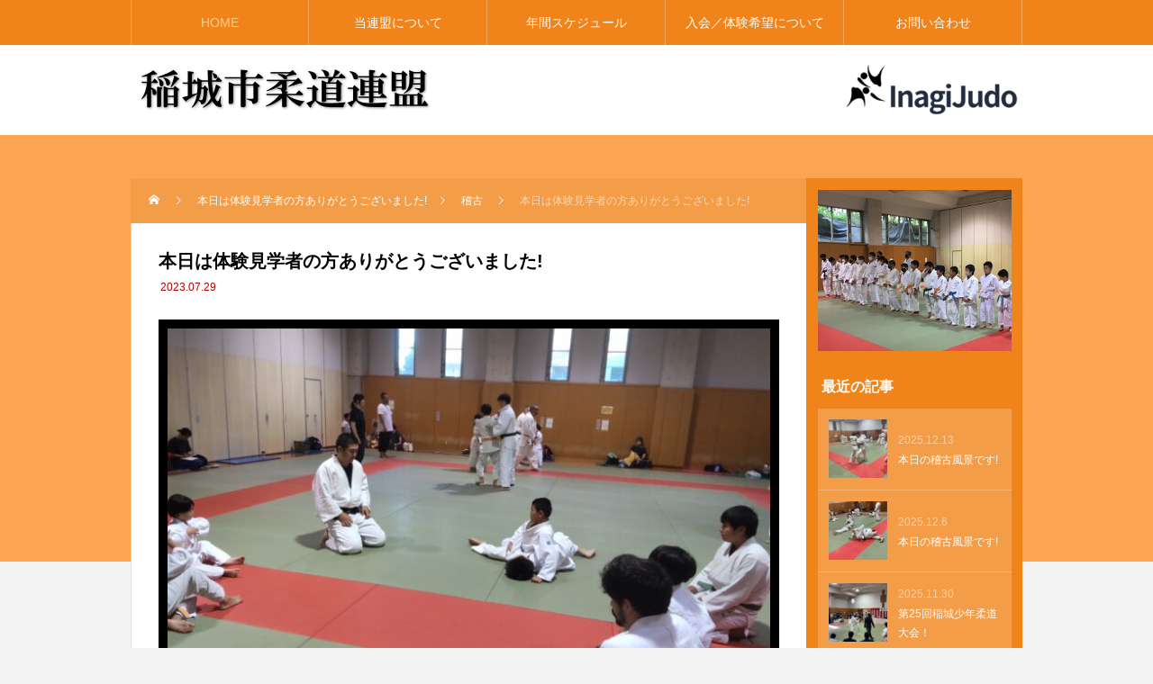

--- FILE ---
content_type: text/html; charset=UTF-8
request_url: https://www.inagijudo.net/2023/07/%E6%9C%AC%E6%97%A5%E3%81%AF%E4%BD%93%E9%A8%93%E8%A6%8B%E5%AD%A6%E8%80%85%E3%81%AE%E6%96%B9%E3%81%82%E3%82%8A%E3%81%8C%E3%81%A8%E3%81%86%E3%81%94%E3%81%96%E3%81%84%E3%81%BE%E3%81%97%E3%81%9F/
body_size: 9490
content:
<!DOCTYPE html>
<html class="pc" lang="ja">
<head>
<meta charset="UTF-8">
<meta name="viewport" content="width=device-width">
<title>本日は体験見学者の方ありがとうございました! | 稲城市柔道連盟</title>
<meta name="description" content="本日は体験見学者の方ありがとうございました!寝技の研究と乱取り稽古の風景です。">
<link rel="pingback" href="https://www.inagijudo.net/wp/xmlrpc.php">
<meta name='robots' content='max-image-preview:large' />
	<style>img:is([sizes="auto" i], [sizes^="auto," i]) { contain-intrinsic-size: 3000px 1500px }</style>
	<link rel="alternate" type="application/rss+xml" title="稲城市柔道連盟 &raquo; フィード" href="https://www.inagijudo.net/feed/" />
<link rel="alternate" type="application/rss+xml" title="稲城市柔道連盟 &raquo; コメントフィード" href="https://www.inagijudo.net/comments/feed/" />
<link rel="alternate" type="application/rss+xml" title="稲城市柔道連盟 &raquo; 本日は体験見学者の方ありがとうございました! のコメントのフィード" href="https://www.inagijudo.net/2023/07/%e6%9c%ac%e6%97%a5%e3%81%af%e4%bd%93%e9%a8%93%e8%a6%8b%e5%ad%a6%e8%80%85%e3%81%ae%e6%96%b9%e3%81%82%e3%82%8a%e3%81%8c%e3%81%a8%e3%81%86%e3%81%94%e3%81%96%e3%81%84%e3%81%be%e3%81%97%e3%81%9f/feed/" />
<link rel='stylesheet' id='style-css' href='https://www.inagijudo.net/wp/wp-content/themes/rebirth_free001/style.css?ver=1.4' type='text/css' media='all' />
<link rel='stylesheet' id='wp-block-library-css' href='https://www.inagijudo.net/wp/wp-includes/css/dist/block-library/style.min.css?ver=6.7.4' type='text/css' media='all' />
<style id='classic-theme-styles-inline-css' type='text/css'>
/*! This file is auto-generated */
.wp-block-button__link{color:#fff;background-color:#32373c;border-radius:9999px;box-shadow:none;text-decoration:none;padding:calc(.667em + 2px) calc(1.333em + 2px);font-size:1.125em}.wp-block-file__button{background:#32373c;color:#fff;text-decoration:none}
</style>
<style id='global-styles-inline-css' type='text/css'>
:root{--wp--preset--aspect-ratio--square: 1;--wp--preset--aspect-ratio--4-3: 4/3;--wp--preset--aspect-ratio--3-4: 3/4;--wp--preset--aspect-ratio--3-2: 3/2;--wp--preset--aspect-ratio--2-3: 2/3;--wp--preset--aspect-ratio--16-9: 16/9;--wp--preset--aspect-ratio--9-16: 9/16;--wp--preset--color--black: #000000;--wp--preset--color--cyan-bluish-gray: #abb8c3;--wp--preset--color--white: #ffffff;--wp--preset--color--pale-pink: #f78da7;--wp--preset--color--vivid-red: #cf2e2e;--wp--preset--color--luminous-vivid-orange: #ff6900;--wp--preset--color--luminous-vivid-amber: #fcb900;--wp--preset--color--light-green-cyan: #7bdcb5;--wp--preset--color--vivid-green-cyan: #00d084;--wp--preset--color--pale-cyan-blue: #8ed1fc;--wp--preset--color--vivid-cyan-blue: #0693e3;--wp--preset--color--vivid-purple: #9b51e0;--wp--preset--gradient--vivid-cyan-blue-to-vivid-purple: linear-gradient(135deg,rgba(6,147,227,1) 0%,rgb(155,81,224) 100%);--wp--preset--gradient--light-green-cyan-to-vivid-green-cyan: linear-gradient(135deg,rgb(122,220,180) 0%,rgb(0,208,130) 100%);--wp--preset--gradient--luminous-vivid-amber-to-luminous-vivid-orange: linear-gradient(135deg,rgba(252,185,0,1) 0%,rgba(255,105,0,1) 100%);--wp--preset--gradient--luminous-vivid-orange-to-vivid-red: linear-gradient(135deg,rgba(255,105,0,1) 0%,rgb(207,46,46) 100%);--wp--preset--gradient--very-light-gray-to-cyan-bluish-gray: linear-gradient(135deg,rgb(238,238,238) 0%,rgb(169,184,195) 100%);--wp--preset--gradient--cool-to-warm-spectrum: linear-gradient(135deg,rgb(74,234,220) 0%,rgb(151,120,209) 20%,rgb(207,42,186) 40%,rgb(238,44,130) 60%,rgb(251,105,98) 80%,rgb(254,248,76) 100%);--wp--preset--gradient--blush-light-purple: linear-gradient(135deg,rgb(255,206,236) 0%,rgb(152,150,240) 100%);--wp--preset--gradient--blush-bordeaux: linear-gradient(135deg,rgb(254,205,165) 0%,rgb(254,45,45) 50%,rgb(107,0,62) 100%);--wp--preset--gradient--luminous-dusk: linear-gradient(135deg,rgb(255,203,112) 0%,rgb(199,81,192) 50%,rgb(65,88,208) 100%);--wp--preset--gradient--pale-ocean: linear-gradient(135deg,rgb(255,245,203) 0%,rgb(182,227,212) 50%,rgb(51,167,181) 100%);--wp--preset--gradient--electric-grass: linear-gradient(135deg,rgb(202,248,128) 0%,rgb(113,206,126) 100%);--wp--preset--gradient--midnight: linear-gradient(135deg,rgb(2,3,129) 0%,rgb(40,116,252) 100%);--wp--preset--font-size--small: 13px;--wp--preset--font-size--medium: 20px;--wp--preset--font-size--large: 36px;--wp--preset--font-size--x-large: 42px;--wp--preset--spacing--20: 0.44rem;--wp--preset--spacing--30: 0.67rem;--wp--preset--spacing--40: 1rem;--wp--preset--spacing--50: 1.5rem;--wp--preset--spacing--60: 2.25rem;--wp--preset--spacing--70: 3.38rem;--wp--preset--spacing--80: 5.06rem;--wp--preset--shadow--natural: 6px 6px 9px rgba(0, 0, 0, 0.2);--wp--preset--shadow--deep: 12px 12px 50px rgba(0, 0, 0, 0.4);--wp--preset--shadow--sharp: 6px 6px 0px rgba(0, 0, 0, 0.2);--wp--preset--shadow--outlined: 6px 6px 0px -3px rgba(255, 255, 255, 1), 6px 6px rgba(0, 0, 0, 1);--wp--preset--shadow--crisp: 6px 6px 0px rgba(0, 0, 0, 1);}:where(.is-layout-flex){gap: 0.5em;}:where(.is-layout-grid){gap: 0.5em;}body .is-layout-flex{display: flex;}.is-layout-flex{flex-wrap: wrap;align-items: center;}.is-layout-flex > :is(*, div){margin: 0;}body .is-layout-grid{display: grid;}.is-layout-grid > :is(*, div){margin: 0;}:where(.wp-block-columns.is-layout-flex){gap: 2em;}:where(.wp-block-columns.is-layout-grid){gap: 2em;}:where(.wp-block-post-template.is-layout-flex){gap: 1.25em;}:where(.wp-block-post-template.is-layout-grid){gap: 1.25em;}.has-black-color{color: var(--wp--preset--color--black) !important;}.has-cyan-bluish-gray-color{color: var(--wp--preset--color--cyan-bluish-gray) !important;}.has-white-color{color: var(--wp--preset--color--white) !important;}.has-pale-pink-color{color: var(--wp--preset--color--pale-pink) !important;}.has-vivid-red-color{color: var(--wp--preset--color--vivid-red) !important;}.has-luminous-vivid-orange-color{color: var(--wp--preset--color--luminous-vivid-orange) !important;}.has-luminous-vivid-amber-color{color: var(--wp--preset--color--luminous-vivid-amber) !important;}.has-light-green-cyan-color{color: var(--wp--preset--color--light-green-cyan) !important;}.has-vivid-green-cyan-color{color: var(--wp--preset--color--vivid-green-cyan) !important;}.has-pale-cyan-blue-color{color: var(--wp--preset--color--pale-cyan-blue) !important;}.has-vivid-cyan-blue-color{color: var(--wp--preset--color--vivid-cyan-blue) !important;}.has-vivid-purple-color{color: var(--wp--preset--color--vivid-purple) !important;}.has-black-background-color{background-color: var(--wp--preset--color--black) !important;}.has-cyan-bluish-gray-background-color{background-color: var(--wp--preset--color--cyan-bluish-gray) !important;}.has-white-background-color{background-color: var(--wp--preset--color--white) !important;}.has-pale-pink-background-color{background-color: var(--wp--preset--color--pale-pink) !important;}.has-vivid-red-background-color{background-color: var(--wp--preset--color--vivid-red) !important;}.has-luminous-vivid-orange-background-color{background-color: var(--wp--preset--color--luminous-vivid-orange) !important;}.has-luminous-vivid-amber-background-color{background-color: var(--wp--preset--color--luminous-vivid-amber) !important;}.has-light-green-cyan-background-color{background-color: var(--wp--preset--color--light-green-cyan) !important;}.has-vivid-green-cyan-background-color{background-color: var(--wp--preset--color--vivid-green-cyan) !important;}.has-pale-cyan-blue-background-color{background-color: var(--wp--preset--color--pale-cyan-blue) !important;}.has-vivid-cyan-blue-background-color{background-color: var(--wp--preset--color--vivid-cyan-blue) !important;}.has-vivid-purple-background-color{background-color: var(--wp--preset--color--vivid-purple) !important;}.has-black-border-color{border-color: var(--wp--preset--color--black) !important;}.has-cyan-bluish-gray-border-color{border-color: var(--wp--preset--color--cyan-bluish-gray) !important;}.has-white-border-color{border-color: var(--wp--preset--color--white) !important;}.has-pale-pink-border-color{border-color: var(--wp--preset--color--pale-pink) !important;}.has-vivid-red-border-color{border-color: var(--wp--preset--color--vivid-red) !important;}.has-luminous-vivid-orange-border-color{border-color: var(--wp--preset--color--luminous-vivid-orange) !important;}.has-luminous-vivid-amber-border-color{border-color: var(--wp--preset--color--luminous-vivid-amber) !important;}.has-light-green-cyan-border-color{border-color: var(--wp--preset--color--light-green-cyan) !important;}.has-vivid-green-cyan-border-color{border-color: var(--wp--preset--color--vivid-green-cyan) !important;}.has-pale-cyan-blue-border-color{border-color: var(--wp--preset--color--pale-cyan-blue) !important;}.has-vivid-cyan-blue-border-color{border-color: var(--wp--preset--color--vivid-cyan-blue) !important;}.has-vivid-purple-border-color{border-color: var(--wp--preset--color--vivid-purple) !important;}.has-vivid-cyan-blue-to-vivid-purple-gradient-background{background: var(--wp--preset--gradient--vivid-cyan-blue-to-vivid-purple) !important;}.has-light-green-cyan-to-vivid-green-cyan-gradient-background{background: var(--wp--preset--gradient--light-green-cyan-to-vivid-green-cyan) !important;}.has-luminous-vivid-amber-to-luminous-vivid-orange-gradient-background{background: var(--wp--preset--gradient--luminous-vivid-amber-to-luminous-vivid-orange) !important;}.has-luminous-vivid-orange-to-vivid-red-gradient-background{background: var(--wp--preset--gradient--luminous-vivid-orange-to-vivid-red) !important;}.has-very-light-gray-to-cyan-bluish-gray-gradient-background{background: var(--wp--preset--gradient--very-light-gray-to-cyan-bluish-gray) !important;}.has-cool-to-warm-spectrum-gradient-background{background: var(--wp--preset--gradient--cool-to-warm-spectrum) !important;}.has-blush-light-purple-gradient-background{background: var(--wp--preset--gradient--blush-light-purple) !important;}.has-blush-bordeaux-gradient-background{background: var(--wp--preset--gradient--blush-bordeaux) !important;}.has-luminous-dusk-gradient-background{background: var(--wp--preset--gradient--luminous-dusk) !important;}.has-pale-ocean-gradient-background{background: var(--wp--preset--gradient--pale-ocean) !important;}.has-electric-grass-gradient-background{background: var(--wp--preset--gradient--electric-grass) !important;}.has-midnight-gradient-background{background: var(--wp--preset--gradient--midnight) !important;}.has-small-font-size{font-size: var(--wp--preset--font-size--small) !important;}.has-medium-font-size{font-size: var(--wp--preset--font-size--medium) !important;}.has-large-font-size{font-size: var(--wp--preset--font-size--large) !important;}.has-x-large-font-size{font-size: var(--wp--preset--font-size--x-large) !important;}
:where(.wp-block-post-template.is-layout-flex){gap: 1.25em;}:where(.wp-block-post-template.is-layout-grid){gap: 1.25em;}
:where(.wp-block-columns.is-layout-flex){gap: 2em;}:where(.wp-block-columns.is-layout-grid){gap: 2em;}
:root :where(.wp-block-pullquote){font-size: 1.5em;line-height: 1.6;}
</style>
<link rel='stylesheet' id='contact-form-7-css' href='https://www.inagijudo.net/wp/wp-content/plugins/contact-form-7/includes/css/styles.css?ver=6.0' type='text/css' media='all' />
<script type="text/javascript" src="https://www.inagijudo.net/wp/wp-includes/js/jquery/jquery.min.js?ver=3.7.1" id="jquery-core-js"></script>
<script type="text/javascript" src="https://www.inagijudo.net/wp/wp-includes/js/jquery/jquery-migrate.min.js?ver=3.4.1" id="jquery-migrate-js"></script>
<link rel="https://api.w.org/" href="https://www.inagijudo.net/wp-json/" /><link rel="alternate" title="JSON" type="application/json" href="https://www.inagijudo.net/wp-json/wp/v2/posts/614" /><link rel="canonical" href="https://www.inagijudo.net/2023/07/%e6%9c%ac%e6%97%a5%e3%81%af%e4%bd%93%e9%a8%93%e8%a6%8b%e5%ad%a6%e8%80%85%e3%81%ae%e6%96%b9%e3%81%82%e3%82%8a%e3%81%8c%e3%81%a8%e3%81%86%e3%81%94%e3%81%96%e3%81%84%e3%81%be%e3%81%97%e3%81%9f/" />
<link rel='shortlink' href='https://www.inagijudo.net/?p=614' />
<link rel="alternate" title="oEmbed (JSON)" type="application/json+oembed" href="https://www.inagijudo.net/wp-json/oembed/1.0/embed?url=https%3A%2F%2Fwww.inagijudo.net%2F2023%2F07%2F%25e6%259c%25ac%25e6%2597%25a5%25e3%2581%25af%25e4%25bd%2593%25e9%25a8%2593%25e8%25a6%258b%25e5%25ad%25a6%25e8%2580%2585%25e3%2581%25ae%25e6%2596%25b9%25e3%2581%2582%25e3%2582%258a%25e3%2581%258c%25e3%2581%25a8%25e3%2581%2586%25e3%2581%2594%25e3%2581%2596%25e3%2581%2584%25e3%2581%25be%25e3%2581%2597%25e3%2581%259f%2F" />
<link rel="alternate" title="oEmbed (XML)" type="text/xml+oembed" href="https://www.inagijudo.net/wp-json/oembed/1.0/embed?url=https%3A%2F%2Fwww.inagijudo.net%2F2023%2F07%2F%25e6%259c%25ac%25e6%2597%25a5%25e3%2581%25af%25e4%25bd%2593%25e9%25a8%2593%25e8%25a6%258b%25e5%25ad%25a6%25e8%2580%2585%25e3%2581%25ae%25e6%2596%25b9%25e3%2581%2582%25e3%2582%258a%25e3%2581%258c%25e3%2581%25a8%25e3%2581%2586%25e3%2581%2594%25e3%2581%2596%25e3%2581%2584%25e3%2581%25be%25e3%2581%2597%25e3%2581%259f%2F&#038;format=xml" />
<link rel="stylesheet" href="https://www.inagijudo.net/wp/wp-content/themes/rebirth_free001/css/design-plus.css?ver=1.4">
<link rel="stylesheet" media="screen and (max-width:1050px)" href="https://www.inagijudo.net/wp/wp-content/themes/rebirth_free001/css/responsive.css?ver=1.4">
<link rel="stylesheet" href="https://www.inagijudo.net/wp/wp-content/themes/rebirth_free001/css/sns-botton.css?ver=1.4">
<script src="https://www.inagijudo.net/wp/wp-content/themes/rebirth_free001/js/comment.js?ver=1.4"></script>
<script src="https://www.inagijudo.net/wp/wp-content/themes/rebirth_free001/js/jquery.easing.1.4.js?ver=1.4"></script>
<script src="https://www.inagijudo.net/wp/wp-content/themes/rebirth_free001/js/jscript.js?ver=1.4"></script>
<script src="https://www.inagijudo.net/wp/wp-content/themes/rebirth_free001/js/jquery.cookie.min.js?ver=1.4"></script>
<link rel="stylesheet" href="https://www.inagijudo.net/wp/wp-content/themes/rebirth_free001/js/simplebar.css?ver=1.4">
<script src="https://www.inagijudo.net/wp/wp-content/themes/rebirth_free001/js/simplebar.min.js?ver=1.4"></script>
<style type="text/css">
#footer, #side_col, #global_menu, #global_menu ul ul a, #return_top,
.post_list_title h3,
#bread_crumb, .article_top, #related_post h3, #comments h3,
.page_navi span.current,.page_navi a:hover
 { background-color:#f0841a; }

.category_list_widget li a, 
#side_col .styled_post_list1_widget li a,
.tcdw_archive_list_widget .no_dropdown__list li a,
#footer_widget .widget_headline,
#return_top a, .article_top .title, #bread_crumb ul
  { background-color:rgba(255,255,255,0.2); }
#footer_bottom { border-color: rgba(255,255,255,0.2); }
#global_menu > ul > li:first-of-type a, #global_menu > ul > li > a
{ border-color: rgb(255 255 255 / 30%); }

.page_navi span.current, .page_navi a:hover
  { border-color:#f0841a; }

.widget_content a:hover, #global_menu > ul > li.current-menu-item > a,
#global_menu > ul > li > a:hover, #global_menu ul ul a:hover,
.category:hover, #header_post_slider .category:hover, .post_tag a:hover,
#footer a:hover, .blog_list .link:hover .desc, .blog_list .title_link:hover,
#related_post a:hover, #next_prev_post a:hover
  { color:#ffd08a; }  
.post_content a, .custom-html-widget a { color:#4cacb9; }
.post_content a:hover, .custom-html-widget a:hover { color:#444444; }
#container:before { background-color:#fca451;}
body, input, textarea { font-family: Arial, "Hiragino Sans", "ヒラギノ角ゴ ProN", "Hiragino Kaku Gothic ProN", "游ゴシック", YuGothic, "メイリオ", Meiryo, sans-serif; }
.rich_font, .p-vertical { font-family: Arial, "Hiragino Sans", "ヒラギノ角ゴ ProN", "Hiragino Kaku Gothic ProN", "游ゴシック", YuGothic, "メイリオ", Meiryo, sans-serif; font-weight:500; }
.widget_headline, .widget_tab_post_list_button a, .search_box_headline { font-family: Arial, "Hiragino Sans", "ヒラギノ角ゴ ProN", "Hiragino Kaku Gothic ProN", "游ゴシック", YuGothic, "メイリオ", Meiryo, sans-serif; }
.author_profile .avatar_area img, .animate_image img, .animate_background .image {
  width:100%; /*height:auto;*/ height:100%;
  -webkit-transition: transform  0.75s ease;
  transition: transform  0.75s ease;
}
.author_profile a.avatar:hover img, .animate_image:hover img, .animate_background:hover .image {
  -webkit-transform: scale(1.2);
  transform: scale(1.2);
}
#post_title .title { font-size:20px;  }
.post_content { font-size:16px; }
@media screen and (max-width:750px) {
  #post_title .title { font-size:18px; }
  .post_content { font-size:14px; }
}
.styled_h2 {
  font-size:26px !important; text-align:left; color:#ffffff; background:#000000;  border-top:0px solid #dddddd;
  border-bottom:0px solid #dddddd;
  border-left:0px solid #dddddd;
  border-right:0px solid #dddddd;
  padding:15px 15px 15px 15px !important;
  margin:0px 0px 30px !important;
}
.styled_h3 {
  font-size:22px !important; text-align:left; color:#000000; background:#fafafa;  border-top:0px solid #dddddd;
  border-bottom:0px solid #dddddd;
  border-left:2px solid #1a5ca0;
  border-right:0px solid #dddddd;
  padding:6px 0px 6px 16px !important;
  margin:0px 0px 30px !important;
}
.styled_h4 {
  font-size:18px !important; text-align:left; color:#000000;   border-top:0px solid #dddddd;
  border-bottom:1px solid #dddddd;
  border-left:0px solid #dddddd;
  border-right:0px solid #dddddd;
  padding:3px 0px 3px 20px !important;
  margin:0px 0px 30px !important;
}
.styled_h5 {
  font-size:14px !important; text-align:left; color:#000000;   border-top:0px solid #dddddd;
  border-bottom:1px solid #dddddd;
  border-left:0px solid #dddddd;
  border-right:0px solid #dddddd;
  padding:3px 0px 3px 24px !important;
  margin:0px 0px 30px !important;
}
.q_custom_button1 {
  color:#ffffff !important;
  border-color:rgba(83,83,83,1);
}
.q_custom_button1.animation_type1 { background:#535353; }
.q_custom_button1:hover, .q_custom_button1:focus {
  color:#ffffff !important;
  border-color:rgba(125,125,125,1);
}
.q_custom_button1.animation_type1:hover { background:#7d7d7d; }
.q_custom_button1:before { background:#7d7d7d; }
.q_custom_button2 {
  color:#ffffff !important;
  border-color:rgba(83,83,83,1);
}
.q_custom_button2.animation_type1 { background:#535353; }
.q_custom_button2:hover, .q_custom_button2:focus {
  color:#ffffff !important;
  border-color:rgba(125,125,125,1);
}
.q_custom_button2.animation_type1:hover { background:#7d7d7d; }
.q_custom_button2:before { background:#7d7d7d; }
.q_custom_button3 {
  color:#ffffff !important;
  border-color:rgba(83,83,83,1);
}
.q_custom_button3.animation_type1 { background:#535353; }
.q_custom_button3:hover, .q_custom_button3:focus {
  color:#ffffff !important;
  border-color:rgba(125,125,125,1);
}
.q_custom_button3.animation_type1:hover { background:#7d7d7d; }
.q_custom_button3:before { background:#7d7d7d; }
.speech_balloon_left1 .speach_balloon_text { background-color: #ffdfdf; border-color: #ffdfdf; color: #000000 }
.speech_balloon_left1 .speach_balloon_text p { color: #000000; }
.speech_balloon_left1 .speach_balloon_text::before { border-right-color: #ffdfdf }
.speech_balloon_left1 .speach_balloon_text::after { border-right-color: #ffdfdf }
.speech_balloon_left2 .speach_balloon_text { background-color: #ffffff; border-color: #ff5353; color: #000000 }
.speech_balloon_left2 .speach_balloon_text p { color: #000000; }
.speech_balloon_left2 .speach_balloon_text::before { border-right-color: #ff5353 }
.speech_balloon_left2 .speach_balloon_text::after { border-right-color: #ffffff }
.speech_balloon_right1 .speach_balloon_text { background-color: #ccf4ff; border-color: #ccf4ff; color: #000000 }
.speech_balloon_right1 .speach_balloon_text p { color: #000000; }
.speech_balloon_right1 .speach_balloon_text::before { border-left-color: #ccf4ff }
.speech_balloon_right1 .speach_balloon_text::after { border-left-color: #ccf4ff }
.speech_balloon_right2 .speach_balloon_text { background-color: #ffffff; border-color: #0789b5; color: #000000 }
.speech_balloon_right2 .speach_balloon_text p { color: #000000; }
.speech_balloon_right2 .speach_balloon_text::before { border-left-color: #0789b5 }
.speech_balloon_right2 .speach_balloon_text::after { border-left-color: #ffffff }
.qt_google_map .pb_googlemap_custom-overlay-inner { background:#f0841a; color:#ffffff; }
.qt_google_map .pb_googlemap_custom-overlay-inner::after { border-color:#f0841a transparent transparent transparent; }
</style>
<style id="current-page-style" type="text/css">
</style>
<link rel="icon" href="https://www.inagijudo.net/wp/wp-content/uploads/2022/03/cropped-画像1-32x32.png" sizes="32x32" />
<link rel="icon" href="https://www.inagijudo.net/wp/wp-content/uploads/2022/03/cropped-画像1-192x192.png" sizes="192x192" />
<link rel="apple-touch-icon" href="https://www.inagijudo.net/wp/wp-content/uploads/2022/03/cropped-画像1-180x180.png" />
<meta name="msapplication-TileImage" content="https://www.inagijudo.net/wp/wp-content/uploads/2022/03/cropped-画像1-270x270.png" />
		<style type="text/css" id="wp-custom-css">
			.wpcf7 input[type="submit"] {
width:70%;
padding:15px;
border-radius:10px;
-webkit-border-radius: 10px;  
-moz-border-radius: 10px;
border: none;
box-shadow: 0 3px 0 #ddd;
background: #fca451;
transition: 0.3s;
font-family: Arial, "Hiragino Sans", "ヒラギノ角ゴ ProN", "Hiragino Kaku Gothic ProN", "游ゴシック", YuGothic, "メイリオ", Meiryo, sans-serif; 
}
.wpcf7-submit:hover {
background: #f0841a;
transform: translate3d(0px, 3px, 1px);
-webkit-transform: translate3d(0px, 3px, 1px);
-moz-transform: translate3d(0px, 3px, 1px);
}

.blog_list .title {
    background: #f0841a;
}		</style>
		</head>
<body id="body" class="post-template-default single single-post postid-614 single-format-standard wp-embed-responsive">

<div id="container">

  <header id="header">
    <a id="menu_button" href="#"><span></span><span></span><span></span></a>
  <nav id="global_menu">
  <ul id="menu-%e3%82%b5%e3%83%b3%e3%83%97%e3%83%ab%e3%83%a1%e3%83%8b%e3%83%a5%e3%83%bc" class="menu"><li id="menu-item-13" class="menu-item menu-item-type-custom menu-item-object-custom menu-item-home menu-item-13 current-menu-item"><a href="https://www.inagijudo.net">HOME</a></li>
<li id="menu-item-98" class="menu-item menu-item-type-post_type menu-item-object-page menu-item-98 "><a href="https://www.inagijudo.net/about/">当連盟について</a></li>
<li id="menu-item-94" class="menu-item menu-item-type-post_type menu-item-object-page menu-item-94 "><a href="https://www.inagijudo.net/schedule/">年間スケジュール</a></li>
<li id="menu-item-99" class="menu-item menu-item-type-post_type menu-item-object-page menu-item-99 "><a href="https://www.inagijudo.net/admission/">入会／体験希望について</a></li>
<li id="menu-item-100" class="menu-item menu-item-type-post_type menu-item-object-page menu-item-100 "><a href="https://www.inagijudo.net/contact/">お問い合わせ</a></li>
</ul>  </nav>
    
    <div id="header_top">
      <div id="header_logo">
      <p class="logo">
 <a href="https://www.inagijudo.net/" title="稲城市柔道連盟">
    <img class="pc_logo_image" src="https://www.inagijudo.net/wp/wp-content/uploads/2022/03/logo-2.png?1766206682" alt="稲城市柔道連盟" title="稲城市柔道連盟" width="346" height="100" />
      <img class="mobile_logo_image type1" src="https://www.inagijudo.net/wp/wp-content/uploads/2022/03/logo_mobile.png?1766206682" alt="稲城市柔道連盟" title="稲城市柔道連盟" width="202" height="50" />
   </a>
</p>

      </div>

          <div id="header_banner" class="header_banner">
              <a href="" target="_blank" class="header_banner_link">
          <img class="header_banner_image" src="https://www.inagijudo.net/wp/wp-content/uploads/2022/03/logo2-e1646998979848.png" alt="" title="" />
        </a>
            </div><!-- END #header_banner -->
        </div><!-- END #header_top -->
  </header><!-- END #header -->

  
<div id="main_contents">
  <div id="main_col" class="lower_page">

        <div id="bread_crumb">
 <ul class="clearfix" itemscope itemtype="http://schema.org/BreadcrumbList">
  <li itemprop="itemListElement" itemscope itemtype="http://schema.org/ListItem" class="home"><a itemprop="item" href="https://www.inagijudo.net/"><span itemprop="name">ホーム</span></a><meta itemprop="position" content="1"></li>
 <li itemprop="itemListElement" itemscope itemtype="http://schema.org/ListItem"><a itemprop="item" href="https://www.inagijudo.net/2023/07/%e6%9c%ac%e6%97%a5%e3%81%af%e4%bd%93%e9%a8%93%e8%a6%8b%e5%ad%a6%e8%80%85%e3%81%ae%e6%96%b9%e3%81%82%e3%82%8a%e3%81%8c%e3%81%a8%e3%81%86%e3%81%94%e3%81%96%e3%81%84%e3%81%be%e3%81%97%e3%81%9f/"><span itemprop="name">本日は体験見学者の方ありがとうございました!</span></a><meta itemprop="position" content="2"></li>
  <li class="category" itemprop="itemListElement" itemscope itemtype="http://schema.org/ListItem">
    <a itemprop="item" href="https://www.inagijudo.net/category/%e7%a8%bd%e5%8f%a4/"><span itemprop="name">稽古</span></a>
    <meta itemprop="position" content="3">
 </li>
  <li class="last" itemprop="itemListElement" itemscope itemtype="http://schema.org/ListItem"><span itemprop="name">本日は体験見学者の方ありがとうございました!</span><meta itemprop="position" content="4"></li>
  </ul>
</div>
    <div class="main_col_inner">
      <article id="article">

        
        <div id="post_title">
          <h1 class="title entry-title rich_font">本日は体験見学者の方ありがとうございました!</h1>
          <ul class="meta_top clearfix">
                        <li class="date"><time class="entry-date published" datetime="2023-08-09T13:45:17+09:00">2023.07.29</time></li>
                                    </ul>
        </div>

                <div id="post_image" style="background:url(https://www.inagijudo.net/wp/wp-content/uploads/2023/07/DSC_0387-670x400.jpg) no-repeat center center; background-size:cover;"></div>
        
        
                <div class="post_content clearfix">
        <p>本日は体験見学者の方ありがとうございました!</p>
<p>寝技の研究と乱取り稽古の風景です。</p>
<div id="attachment_615" style="width: 1034px" class="wp-caption alignnone"><img fetchpriority="high" decoding="async" aria-describedby="caption-attachment-615" class="wp-image-615 size-large" src="https://www.inagijudo.net/wp/wp-content/uploads/2023/07/DSC_0387-1024x576.jpg" alt="" width="1024" height="576" srcset="https://www.inagijudo.net/wp/wp-content/uploads/2023/07/DSC_0387-1024x576.jpg 1024w, https://www.inagijudo.net/wp/wp-content/uploads/2023/07/DSC_0387-300x169.jpg 300w, https://www.inagijudo.net/wp/wp-content/uploads/2023/07/DSC_0387-768x432.jpg 768w, https://www.inagijudo.net/wp/wp-content/uploads/2023/07/DSC_0387-1536x864.jpg 1536w, https://www.inagijudo.net/wp/wp-content/uploads/2023/07/DSC_0387-2048x1152.jpg 2048w" sizes="(max-width: 1024px) 100vw, 1024px" /><p id="caption-attachment-615" class="wp-caption-text">DSC_0387</p></div>
<div id="attachment_616" style="width: 2570px" class="wp-caption alignnone"><img decoding="async" aria-describedby="caption-attachment-616" class="wp-image-616 size-full" src="https://www.inagijudo.net/wp/wp-content/uploads/2023/07/HORIZON_0001_BURST20230729173618710_COVER-scaled.jpg" alt="" width="2560" height="1440" srcset="https://www.inagijudo.net/wp/wp-content/uploads/2023/07/HORIZON_0001_BURST20230729173618710_COVER-scaled.jpg 2560w, https://www.inagijudo.net/wp/wp-content/uploads/2023/07/HORIZON_0001_BURST20230729173618710_COVER-300x169.jpg 300w, https://www.inagijudo.net/wp/wp-content/uploads/2023/07/HORIZON_0001_BURST20230729173618710_COVER-1024x576.jpg 1024w, https://www.inagijudo.net/wp/wp-content/uploads/2023/07/HORIZON_0001_BURST20230729173618710_COVER-768x432.jpg 768w, https://www.inagijudo.net/wp/wp-content/uploads/2023/07/HORIZON_0001_BURST20230729173618710_COVER-1536x864.jpg 1536w, https://www.inagijudo.net/wp/wp-content/uploads/2023/07/HORIZON_0001_BURST20230729173618710_COVER-2048x1152.jpg 2048w" sizes="(max-width: 2560px) 100vw, 2560px" /><p id="caption-attachment-616" class="wp-caption-text">DSC_0390</p></div>
<div id="attachment_617" style="width: 1034px" class="wp-caption alignnone"><img decoding="async" aria-describedby="caption-attachment-617" class="wp-image-617 size-large" src="https://www.inagijudo.net/wp/wp-content/uploads/2023/07/HORIZON_0002_BURST20230729174354251-1024x576.jpg" alt="" width="1024" height="576" srcset="https://www.inagijudo.net/wp/wp-content/uploads/2023/07/HORIZON_0002_BURST20230729174354251-1024x576.jpg 1024w, https://www.inagijudo.net/wp/wp-content/uploads/2023/07/HORIZON_0002_BURST20230729174354251-300x169.jpg 300w, https://www.inagijudo.net/wp/wp-content/uploads/2023/07/HORIZON_0002_BURST20230729174354251-768x432.jpg 768w, https://www.inagijudo.net/wp/wp-content/uploads/2023/07/HORIZON_0002_BURST20230729174354251-1536x864.jpg 1536w, https://www.inagijudo.net/wp/wp-content/uploads/2023/07/HORIZON_0002_BURST20230729174354251-2048x1152.jpg 2048w" sizes="(max-width: 1024px) 100vw, 1024px" /><p id="caption-attachment-617" class="wp-caption-text">DSC_0390</p></div>
<div id="attachment_618" style="width: 2570px" class="wp-caption alignnone"><img loading="lazy" decoding="async" aria-describedby="caption-attachment-618" class="wp-image-618 size-full" src="https://www.inagijudo.net/wp/wp-content/uploads/2023/07/DSC_0390-scaled.jpg" alt="" width="2560" height="1440" srcset="https://www.inagijudo.net/wp/wp-content/uploads/2023/07/DSC_0390-scaled.jpg 2560w, https://www.inagijudo.net/wp/wp-content/uploads/2023/07/DSC_0390-300x169.jpg 300w, https://www.inagijudo.net/wp/wp-content/uploads/2023/07/DSC_0390-1024x576.jpg 1024w, https://www.inagijudo.net/wp/wp-content/uploads/2023/07/DSC_0390-768x432.jpg 768w, https://www.inagijudo.net/wp/wp-content/uploads/2023/07/DSC_0390-1536x864.jpg 1536w, https://www.inagijudo.net/wp/wp-content/uploads/2023/07/DSC_0390-2048x1152.jpg 2048w" sizes="auto, (max-width: 2560px) 100vw, 2560px" /><p id="caption-attachment-618" class="wp-caption-text">DSC_0390</p></div>
<div id="attachment_619" style="width: 2570px" class="wp-caption alignnone"><img loading="lazy" decoding="async" aria-describedby="caption-attachment-619" class="wp-image-619 size-full" src="https://www.inagijudo.net/wp/wp-content/uploads/2023/07/DSC_0391-scaled.jpg" alt="" width="2560" height="1440" srcset="https://www.inagijudo.net/wp/wp-content/uploads/2023/07/DSC_0391-scaled.jpg 2560w, https://www.inagijudo.net/wp/wp-content/uploads/2023/07/DSC_0391-300x169.jpg 300w, https://www.inagijudo.net/wp/wp-content/uploads/2023/07/DSC_0391-1024x576.jpg 1024w, https://www.inagijudo.net/wp/wp-content/uploads/2023/07/DSC_0391-768x432.jpg 768w, https://www.inagijudo.net/wp/wp-content/uploads/2023/07/DSC_0391-1536x864.jpg 1536w, https://www.inagijudo.net/wp/wp-content/uploads/2023/07/DSC_0391-2048x1152.jpg 2048w" sizes="auto, (max-width: 2560px) 100vw, 2560px" /><p id="caption-attachment-619" class="wp-caption-text">DSC_0391</p></div>
<div id="attachment_620" style="width: 1034px" class="wp-caption alignnone"><img loading="lazy" decoding="async" aria-describedby="caption-attachment-620" class="wp-image-620 size-large" src="https://www.inagijudo.net/wp/wp-content/uploads/2023/07/DSC_0392-1024x576.jpg" alt="" width="1024" height="576" srcset="https://www.inagijudo.net/wp/wp-content/uploads/2023/07/DSC_0392-1024x576.jpg 1024w, https://www.inagijudo.net/wp/wp-content/uploads/2023/07/DSC_0392-300x169.jpg 300w, https://www.inagijudo.net/wp/wp-content/uploads/2023/07/DSC_0392-768x432.jpg 768w, https://www.inagijudo.net/wp/wp-content/uploads/2023/07/DSC_0392-1536x864.jpg 1536w, https://www.inagijudo.net/wp/wp-content/uploads/2023/07/DSC_0392-2048x1152.jpg 2048w" sizes="auto, (max-width: 1024px) 100vw, 1024px" /><p id="caption-attachment-620" class="wp-caption-text">DSC_0392</p></div>
        <!-- <div id="p_readmore">
        <a class="button" href="#article"></a>
        <p class="num"></p>
        </div> -->
                </div>

                <div class="single_share clearfix" id="single_share_bottom">
        <div class="share-type1 share-btm">
 
	<div class="sns mt10 mb45">
		<ul class="type1 clearfix">
			<li class="twitter">
				<a href="https://twitter.com/intent/tweet?text=%E6%9C%AC%E6%97%A5%E3%81%AF%E4%BD%93%E9%A8%93%E8%A6%8B%E5%AD%A6%E8%80%85%E3%81%AE%E6%96%B9%E3%81%82%E3%82%8A%E3%81%8C%E3%81%A8%E3%81%86%E3%81%94%E3%81%96%E3%81%84%E3%81%BE%E3%81%97%E3%81%9F%21&url=https%3A%2F%2Fwww.inagijudo.net%2F2023%2F07%2F%25e6%259c%25ac%25e6%2597%25a5%25e3%2581%25af%25e4%25bd%2593%25e9%25a8%2593%25e8%25a6%258b%25e5%25ad%25a6%25e8%2580%2585%25e3%2581%25ae%25e6%2596%25b9%25e3%2581%2582%25e3%2582%258a%25e3%2581%258c%25e3%2581%25a8%25e3%2581%2586%25e3%2581%2594%25e3%2581%2596%25e3%2581%2584%25e3%2581%25be%25e3%2581%2597%25e3%2581%259f%2F&via=&tw_p=tweetbutton&related=" onclick="javascript:window.open(this.href, '', 'menubar=no,toolbar=no,resizable=yes,scrollbars=yes,height=400,width=600');return false;"><i class="icon-twitter"></i><span class="ttl">Post</span><span class="share-count"></span></a>
			</li>
			<li class="facebook">
				<a href="//www.facebook.com/sharer/sharer.php?u=https://www.inagijudo.net/2023/07/%e6%9c%ac%e6%97%a5%e3%81%af%e4%bd%93%e9%a8%93%e8%a6%8b%e5%ad%a6%e8%80%85%e3%81%ae%e6%96%b9%e3%81%82%e3%82%8a%e3%81%8c%e3%81%a8%e3%81%86%e3%81%94%e3%81%96%e3%81%84%e3%81%be%e3%81%97%e3%81%9f/&amp;t=%E6%9C%AC%E6%97%A5%E3%81%AF%E4%BD%93%E9%A8%93%E8%A6%8B%E5%AD%A6%E8%80%85%E3%81%AE%E6%96%B9%E3%81%82%E3%82%8A%E3%81%8C%E3%81%A8%E3%81%86%E3%81%94%E3%81%96%E3%81%84%E3%81%BE%E3%81%97%E3%81%9F%21" class="facebook-btn-icon-link" target="blank" rel="nofollow"><i class="icon-facebook"></i><span class="ttl">Share</span><span class="share-count"></span></a>
			</li>
		</ul>
	</div>
</div>
        </div>
        
        
        <div id="next_prev_post">
        <div class="item prev_post clearfix">
 <a class="animate_background" href="https://www.inagijudo.net/2023/07/%e4%bb%8a%e6%97%a5%e3%81%ae%e7%a8%bd%e5%8f%a4%e9%a2%a8%e6%99%af/">
  <!-- <div class="image_wrap">
   <div class="image" style="background:url() no-repeat center center; background-size:cover;"></div>
  </div> -->
  <div class="title_area">
   <p class="title"><span>今日の稽古風景</span></p>
   <p class="nav">前の記事</p>
  </div>
 </a>
</div>
<div class="item next_post clearfix">
 <a class="animate_background" href="https://www.inagijudo.net/2023/08/%e3%82%b9%e3%82%a4%e3%82%ab%e3%81%ae%e5%b7%ae%e3%81%97%e5%85%a5%e3%82%8c%e3%81%82%e3%82%8a%e3%81%8c%e3%81%a8%e3%81%86%e3%81%94%e3%81%96%e3%81%84%e3%81%be%e3%81%97%e3%81%9f/">
  <!-- <div class="image_wrap">
   <div class="image" style="background:url(https://www.inagijudo.net/wp/wp-content/uploads/2023/08/1691241609456-150x150.jpg) no-repeat center center; background-size:cover;"></div>
  </div> -->
  <div class="title_area">
   <p class="title"><span>スイカの差し入れありがとうございました(^^)</span></p>
   <p class="nav">次の記事</p>
  </div>
 </a>
</div>
        </div>

      </article><!-- END #article -->

            <div id="related_post">
        <h3 class="design_headline1 rich_font"><span>関連記事</span></h3>
        <div class="post_list">
                    <article class="item">
            <a class="animate_background" href="https://www.inagijudo.net/2025/09/%e4%bb%8a%e6%97%a5%e3%81%ae%e7%a8%bd%e5%8f%a4%e9%a2%a8%e6%99%af%e3%81%a7%e3%81%99%ef%bc%81-5/">
              <div class="image_outer">
              <div class="image_wrap">
                <div class="image" style="background:url(https://www.inagijudo.net/wp/wp-content/uploads/2025/09/1757150289971-250x250.jpg) no-repeat center center; background-size:cover;"></div>
              </div>
              </div>
              <div class="title_area">
                <h4 class="title"><span>今日の稽古風景です！</span></h4>
              </div>
            </a>
          </article>
                    <article class="item">
            <a class="animate_background" href="https://www.inagijudo.net/2025/03/%e6%9c%ac%e6%97%a5%e3%81%ae%e7%a8%bd%e5%8f%a4%e9%a2%a8%e6%99%af%e3%81%a7%e3%81%99-21/">
              <div class="image_outer">
              <div class="image_wrap">
                <div class="image" style="background:url(https://www.inagijudo.net/wp/wp-content/uploads/2025/03/1742638598983-250x250.jpg) no-repeat center center; background-size:cover;"></div>
              </div>
              </div>
              <div class="title_area">
                <h4 class="title"><span>本日の稽古風景です!</span></h4>
              </div>
            </a>
          </article>
                    <article class="item">
            <a class="animate_background" href="https://www.inagijudo.net/2024/03/%e6%9c%ac%e6%97%a5%e3%81%ae%e7%a8%bd%e5%8f%a4%e9%a2%a8%e6%99%af%e3%81%a7%e3%81%99-10/">
              <div class="image_outer">
              <div class="image_wrap">
                <div class="image" style="background:url(https://www.inagijudo.net/wp/wp-content/uploads/2024/03/1711193765818-250x250.jpg) no-repeat center center; background-size:cover;"></div>
              </div>
              </div>
              <div class="title_area">
                <h4 class="title"><span>本日の稽古風景です!</span></h4>
              </div>
            </a>
          </article>
                    <article class="item">
            <a class="animate_background" href="https://www.inagijudo.net/2024/09/%e6%9c%ac%e6%97%a5%e3%81%ae%e7%a8%bd%e5%8f%a4%e9%a2%a8%e6%99%af%e3%81%a7%e3%81%99-12/">
              <div class="image_outer">
              <div class="image_wrap">
                <div class="image" style="background:url(https://www.inagijudo.net/wp/wp-content/uploads/2024/09/1727575147238-250x250.jpg) no-repeat center center; background-size:cover;"></div>
              </div>
              </div>
              <div class="title_area">
                <h4 class="title"><span>本日の稽古風景です!</span></h4>
              </div>
            </a>
          </article>
                    <article class="item">
            <a class="animate_background" href="https://www.inagijudo.net/2022/12/%e7%a8%bd%e5%8f%a4%e7%b4%8d%e3%82%81-2/">
              <div class="image_outer">
              <div class="image_wrap">
                <div class="image" style="background:url(https://www.inagijudo.net/wp/wp-content/uploads/2022/12/DSC_0266-250x250.jpg) no-repeat center center; background-size:cover;"></div>
              </div>
              </div>
              <div class="title_area">
                <h4 class="title"><span>稽古納め</span></h4>
              </div>
            </a>
          </article>
                  </div><!-- END .post_list -->
      </div><!-- END #related_post -->
        </div><!-- END .main_col_inner -->
  </div><!-- END #main_col -->

  <div id="side_col">
  <div class="side_col_inner">
  <div class="widget_content clearfix tcd_ad_widget" id="tcd_ad_widget-2">
<a href="#" target="_blank"><img src="https://www.inagijudo.net/wp/wp-content/uploads/2022/03/image7.jpeg" alt="" /></a>
</div>
<div class="widget_content clearfix styled_post_list1_widget" id="styled_post_list1_widget-2">
<h3 class="widget_headline"><span>最近の記事</span></h3><ol class="styled_post_list1">
 <li>
  <a class="clearfix animate_background" href="https://www.inagijudo.net/2025/12/%e6%9c%ac%e6%97%a5%e3%81%ae%e7%a8%bd%e5%8f%a4%e9%a2%a8%e6%99%af%e3%81%a7%e3%81%99-30/">
   <div class="image_outer">
   <div class="image_wrap">
    <div class="image" style="background:url(https://www.inagijudo.net/wp/wp-content/uploads/2025/12/1765624915551-150x150.jpg) no-repeat center center; background-size:cover;"></div>
   </div>
   </div>
   <div class="title_area">
    <div class="title_area_inner">
     <p class="date"><time class="entry-date updated" datetime="2025-12-13T20:27:03+09:00">2025.12.13</time></p>     <h4 class="title"><span>本日の稽古風景です!</span></h4>
    </div>
   </div>
  </a>
 </li>
  <li>
  <a class="clearfix animate_background" href="https://www.inagijudo.net/2025/12/%e6%9c%ac%e6%97%a5%e3%81%ae%e7%a8%bd%e5%8f%a4%e9%a2%a8%e6%99%af%e3%81%a7%e3%81%99-29/">
   <div class="image_outer">
   <div class="image_wrap">
    <div class="image" style="background:url(https://www.inagijudo.net/wp/wp-content/uploads/2025/12/1765013635390-150x150.jpg) no-repeat center center; background-size:cover;"></div>
   </div>
   </div>
   <div class="title_area">
    <div class="title_area_inner">
     <p class="date"><time class="entry-date updated" datetime="2025-12-06T18:38:27+09:00">2025.12.6</time></p>     <h4 class="title"><span>本日の稽古風景です!</span></h4>
    </div>
   </div>
  </a>
 </li>
  <li>
  <a class="clearfix animate_background" href="https://www.inagijudo.net/2025/11/%e7%ac%ac25%e5%9b%9e%e7%a8%b2%e5%9f%8e%e5%b0%91%e5%b9%b4%e6%9f%94%e9%81%93%e5%a4%a7%e4%bc%9a%ef%bc%81/">
   <div class="image_outer">
   <div class="image_wrap">
    <div class="image" style="background:url(https://www.inagijudo.net/wp/wp-content/uploads/2025/11/1764479175089-150x150.jpg) no-repeat center center; background-size:cover;"></div>
   </div>
   </div>
   <div class="title_area">
    <div class="title_area_inner">
     <p class="date"><time class="entry-date updated" datetime="2025-11-30T14:15:37+09:00">2025.11.30</time></p>     <h4 class="title"><span>第25回稲城少年柔道大会！</span></h4>
    </div>
   </div>
  </a>
 </li>
 </ol>
</div>
<div class="widget_content clearfix category_list_widget" id="category_list_widget-2">
<h3 class="widget_headline"><span>カテゴリー</span></h3><ul>
 	<li class="cat-item cat-item-10"><a href="https://www.inagijudo.net/category/%e3%81%8a%e7%9f%a5%e3%82%89%e3%81%9b/">お知らせ</a>
</li>
	<li class="cat-item cat-item-9"><a href="https://www.inagijudo.net/category/%e5%a4%a7%e4%bc%9a/">大会</a>
</li>
	<li class="cat-item cat-item-8"><a href="https://www.inagijudo.net/category/%e7%a8%bd%e5%8f%a4/">稽古</a>
</li>
</ul>
</div>
<div class="widget_content clearfix tcdw_archive_list_widget" id="tcdw_archive_list_widget-2">
		<div class="no_dropdown">
		<h3 class="widget_headline">アーカイブ</h3>
		<ul class="no_dropdown__list">
				<li><a href='https://www.inagijudo.net/2025/12/'>2025年12月</a></li>
	<li><a href='https://www.inagijudo.net/2025/11/'>2025年11月</a></li>
	<li><a href='https://www.inagijudo.net/2025/10/'>2025年10月</a></li>
	<li><a href='https://www.inagijudo.net/2025/09/'>2025年9月</a></li>
	<li><a href='https://www.inagijudo.net/2025/08/'>2025年8月</a></li>
	<li><a href='https://www.inagijudo.net/2025/07/'>2025年7月</a></li>
	<li><a href='https://www.inagijudo.net/2025/06/'>2025年6月</a></li>
	<li><a href='https://www.inagijudo.net/2025/05/'>2025年5月</a></li>
	<li><a href='https://www.inagijudo.net/2025/04/'>2025年4月</a></li>
	<li><a href='https://www.inagijudo.net/2025/03/'>2025年3月</a></li>
	<li><a href='https://www.inagijudo.net/2025/02/'>2025年2月</a></li>
	<li><a href='https://www.inagijudo.net/2025/01/'>2025年1月</a></li>
	<li><a href='https://www.inagijudo.net/2024/12/'>2024年12月</a></li>
	<li><a href='https://www.inagijudo.net/2024/11/'>2024年11月</a></li>
	<li><a href='https://www.inagijudo.net/2024/10/'>2024年10月</a></li>
	<li><a href='https://www.inagijudo.net/2024/09/'>2024年9月</a></li>
	<li><a href='https://www.inagijudo.net/2024/08/'>2024年8月</a></li>
	<li><a href='https://www.inagijudo.net/2024/07/'>2024年7月</a></li>
	<li><a href='https://www.inagijudo.net/2024/06/'>2024年6月</a></li>
	<li><a href='https://www.inagijudo.net/2024/05/'>2024年5月</a></li>
	<li><a href='https://www.inagijudo.net/2024/04/'>2024年4月</a></li>
	<li><a href='https://www.inagijudo.net/2024/03/'>2024年3月</a></li>
	<li><a href='https://www.inagijudo.net/2024/02/'>2024年2月</a></li>
	<li><a href='https://www.inagijudo.net/2024/01/'>2024年1月</a></li>
	<li><a href='https://www.inagijudo.net/2023/12/'>2023年12月</a></li>
	<li><a href='https://www.inagijudo.net/2023/11/'>2023年11月</a></li>
	<li><a href='https://www.inagijudo.net/2023/10/'>2023年10月</a></li>
	<li><a href='https://www.inagijudo.net/2023/09/'>2023年9月</a></li>
	<li><a href='https://www.inagijudo.net/2023/08/'>2023年8月</a></li>
	<li><a href='https://www.inagijudo.net/2023/07/'>2023年7月</a></li>
	<li><a href='https://www.inagijudo.net/2023/06/'>2023年6月</a></li>
	<li><a href='https://www.inagijudo.net/2023/05/'>2023年5月</a></li>
	<li><a href='https://www.inagijudo.net/2023/04/'>2023年4月</a></li>
	<li><a href='https://www.inagijudo.net/2023/03/'>2023年3月</a></li>
	<li><a href='https://www.inagijudo.net/2023/02/'>2023年2月</a></li>
	<li><a href='https://www.inagijudo.net/2023/01/'>2023年1月</a></li>
	<li><a href='https://www.inagijudo.net/2022/12/'>2022年12月</a></li>
	<li><a href='https://www.inagijudo.net/2022/11/'>2022年11月</a></li>
	<li><a href='https://www.inagijudo.net/2022/10/'>2022年10月</a></li>
	<li><a href='https://www.inagijudo.net/2022/09/'>2022年9月</a></li>
	<li><a href='https://www.inagijudo.net/2022/08/'>2022年8月</a></li>
	<li><a href='https://www.inagijudo.net/2022/07/'>2022年7月</a></li>
	<li><a href='https://www.inagijudo.net/2022/06/'>2022年6月</a></li>
	<li><a href='https://www.inagijudo.net/2022/05/'>2022年5月</a></li>
	<li><a href='https://www.inagijudo.net/2022/04/'>2022年4月</a></li>
	<li><a href='https://www.inagijudo.net/2022/03/'>2022年3月</a></li>
	<li><a href='https://www.inagijudo.net/2022/01/'>2022年1月</a></li>
	<li><a href='https://www.inagijudo.net/2021/12/'>2021年12月</a></li>
	<li><a href='https://www.inagijudo.net/2021/10/'>2021年10月</a></li>
		</ul>
		</div>

</div>
  </div>
</div>

</div><!-- END #main_contents -->

  <footer id="footer">
    <div id="footer_inner">
          <div id="footer_widget">
        <div id="footer_widget_inner" class="clearfix">
        <div class="widget_content clearfix widget_archive" id="archives-2">
<h3 class="widget_headline"><span>アーカイブ</span></h3>
			<ul>
					<li><a href='https://www.inagijudo.net/2025/12/'>2025年12月</a></li>
	<li><a href='https://www.inagijudo.net/2025/11/'>2025年11月</a></li>
	<li><a href='https://www.inagijudo.net/2025/10/'>2025年10月</a></li>
	<li><a href='https://www.inagijudo.net/2025/09/'>2025年9月</a></li>
	<li><a href='https://www.inagijudo.net/2025/08/'>2025年8月</a></li>
	<li><a href='https://www.inagijudo.net/2025/07/'>2025年7月</a></li>
	<li><a href='https://www.inagijudo.net/2025/06/'>2025年6月</a></li>
	<li><a href='https://www.inagijudo.net/2025/05/'>2025年5月</a></li>
	<li><a href='https://www.inagijudo.net/2025/04/'>2025年4月</a></li>
	<li><a href='https://www.inagijudo.net/2025/03/'>2025年3月</a></li>
	<li><a href='https://www.inagijudo.net/2025/02/'>2025年2月</a></li>
	<li><a href='https://www.inagijudo.net/2025/01/'>2025年1月</a></li>
	<li><a href='https://www.inagijudo.net/2024/12/'>2024年12月</a></li>
	<li><a href='https://www.inagijudo.net/2024/11/'>2024年11月</a></li>
	<li><a href='https://www.inagijudo.net/2024/10/'>2024年10月</a></li>
	<li><a href='https://www.inagijudo.net/2024/09/'>2024年9月</a></li>
	<li><a href='https://www.inagijudo.net/2024/08/'>2024年8月</a></li>
	<li><a href='https://www.inagijudo.net/2024/07/'>2024年7月</a></li>
	<li><a href='https://www.inagijudo.net/2024/06/'>2024年6月</a></li>
	<li><a href='https://www.inagijudo.net/2024/05/'>2024年5月</a></li>
	<li><a href='https://www.inagijudo.net/2024/04/'>2024年4月</a></li>
	<li><a href='https://www.inagijudo.net/2024/03/'>2024年3月</a></li>
	<li><a href='https://www.inagijudo.net/2024/02/'>2024年2月</a></li>
	<li><a href='https://www.inagijudo.net/2024/01/'>2024年1月</a></li>
	<li><a href='https://www.inagijudo.net/2023/12/'>2023年12月</a></li>
	<li><a href='https://www.inagijudo.net/2023/11/'>2023年11月</a></li>
	<li><a href='https://www.inagijudo.net/2023/10/'>2023年10月</a></li>
	<li><a href='https://www.inagijudo.net/2023/09/'>2023年9月</a></li>
	<li><a href='https://www.inagijudo.net/2023/08/'>2023年8月</a></li>
	<li><a href='https://www.inagijudo.net/2023/07/'>2023年7月</a></li>
	<li><a href='https://www.inagijudo.net/2023/06/'>2023年6月</a></li>
	<li><a href='https://www.inagijudo.net/2023/05/'>2023年5月</a></li>
	<li><a href='https://www.inagijudo.net/2023/04/'>2023年4月</a></li>
	<li><a href='https://www.inagijudo.net/2023/03/'>2023年3月</a></li>
	<li><a href='https://www.inagijudo.net/2023/02/'>2023年2月</a></li>
	<li><a href='https://www.inagijudo.net/2023/01/'>2023年1月</a></li>
	<li><a href='https://www.inagijudo.net/2022/12/'>2022年12月</a></li>
	<li><a href='https://www.inagijudo.net/2022/11/'>2022年11月</a></li>
	<li><a href='https://www.inagijudo.net/2022/10/'>2022年10月</a></li>
	<li><a href='https://www.inagijudo.net/2022/09/'>2022年9月</a></li>
	<li><a href='https://www.inagijudo.net/2022/08/'>2022年8月</a></li>
	<li><a href='https://www.inagijudo.net/2022/07/'>2022年7月</a></li>
	<li><a href='https://www.inagijudo.net/2022/06/'>2022年6月</a></li>
	<li><a href='https://www.inagijudo.net/2022/05/'>2022年5月</a></li>
	<li><a href='https://www.inagijudo.net/2022/04/'>2022年4月</a></li>
	<li><a href='https://www.inagijudo.net/2022/03/'>2022年3月</a></li>
	<li><a href='https://www.inagijudo.net/2022/01/'>2022年1月</a></li>
	<li><a href='https://www.inagijudo.net/2021/12/'>2021年12月</a></li>
	<li><a href='https://www.inagijudo.net/2021/10/'>2021年10月</a></li>
			</ul>

			</div>
<div class="widget_content clearfix widget_categories" id="categories-2">
<h3 class="widget_headline"><span>カテゴリー</span></h3>
			<ul>
					<li class="cat-item cat-item-10"><a href="https://www.inagijudo.net/category/%e3%81%8a%e7%9f%a5%e3%82%89%e3%81%9b/">お知らせ</a>
</li>
	<li class="cat-item cat-item-9"><a href="https://www.inagijudo.net/category/%e5%a4%a7%e4%bc%9a/">大会</a>
</li>
	<li class="cat-item cat-item-8"><a href="https://www.inagijudo.net/category/%e7%a8%bd%e5%8f%a4/">稽古</a>
</li>
			</ul>

			</div>
        </div>
      </div>
    
      <div id="footer_info">
        <div class="footer_info_inner">
          <div id="footer_logo_area">
            
<h2 class="logo">
 <a href="https://www.inagijudo.net/" title="稲城市柔道連盟">
    <span class="pc_logo_text" style="font-size:32px;">稲城市柔道連盟</span>
   </a>
</h2>

          </div>
                    <div id="footer_menu" class="clearfix">
                        <div class="footer_menu_wrap">
            <ul id="menu-%e3%82%b5%e3%83%b3%e3%83%97%e3%83%ab%e3%83%a1%e3%83%8b%e3%83%a5%e3%83%bc-1" class="menu"><li class="menu-item menu-item-type-custom menu-item-object-custom menu-item-home menu-item-13 current-menu-item"><a href="https://www.inagijudo.net">HOME</a></li>
<li class="menu-item menu-item-type-post_type menu-item-object-page menu-item-98 "><a href="https://www.inagijudo.net/about/">当連盟について</a></li>
<li class="menu-item menu-item-type-post_type menu-item-object-page menu-item-94 "><a href="https://www.inagijudo.net/schedule/">年間スケジュール</a></li>
<li class="menu-item menu-item-type-post_type menu-item-object-page menu-item-99 "><a href="https://www.inagijudo.net/admission/">入会／体験希望について</a></li>
<li class="menu-item menu-item-type-post_type menu-item-object-page menu-item-100 "><a href="https://www.inagijudo.net/contact/">お問い合わせ</a></li>
</ul>            </div>
                      </div>
                  </div>
      </div>
    </div><!-- END #footer_inner -->

    <div id="footer_bottom">
      <div id="footer_bottom_inner">

              <p id="copyright">&copy; 稲城市柔道連盟</p>

      </div><!-- END #footer_bottom_inner -->
    </div><!-- END #footer_bottom -->

  </footer>

  <div id="return_top">
    <a href="#body"><span>TOP</span></a>
  </div>

</div><!-- #container -->

<div id="drawer_menu">
  <nav>
    <ul id="mobile_menu" class="menu"><li class="menu-item menu-item-type-custom menu-item-object-custom menu-item-home menu-item-13 current-menu-item"><a href="https://www.inagijudo.net">HOME</a></li>
<li class="menu-item menu-item-type-post_type menu-item-object-page menu-item-98 "><a href="https://www.inagijudo.net/about/">当連盟について</a></li>
<li class="menu-item menu-item-type-post_type menu-item-object-page menu-item-94 "><a href="https://www.inagijudo.net/schedule/">年間スケジュール</a></li>
<li class="menu-item menu-item-type-post_type menu-item-object-page menu-item-99 "><a href="https://www.inagijudo.net/admission/">入会／体験希望について</a></li>
<li class="menu-item menu-item-type-post_type menu-item-object-page menu-item-100 "><a href="https://www.inagijudo.net/contact/">お問い合わせ</a></li>
</ul>  </nav>
</div>


<script type="text/javascript" src="https://www.inagijudo.net/wp/wp-includes/js/comment-reply.min.js?ver=6.7.4" id="comment-reply-js" async="async" data-wp-strategy="async"></script>
<script type="text/javascript" src="https://www.inagijudo.net/wp/wp-includes/js/dist/hooks.min.js?ver=4d63a3d491d11ffd8ac6" id="wp-hooks-js"></script>
<script type="text/javascript" src="https://www.inagijudo.net/wp/wp-includes/js/dist/i18n.min.js?ver=5e580eb46a90c2b997e6" id="wp-i18n-js"></script>
<script type="text/javascript" id="wp-i18n-js-after">
/* <![CDATA[ */
wp.i18n.setLocaleData( { 'text direction\u0004ltr': [ 'ltr' ] } );
/* ]]> */
</script>
<script type="text/javascript" src="https://www.inagijudo.net/wp/wp-content/plugins/contact-form-7/includes/swv/js/index.js?ver=6.0" id="swv-js"></script>
<script type="text/javascript" id="contact-form-7-js-translations">
/* <![CDATA[ */
( function( domain, translations ) {
	var localeData = translations.locale_data[ domain ] || translations.locale_data.messages;
	localeData[""].domain = domain;
	wp.i18n.setLocaleData( localeData, domain );
} )( "contact-form-7", {"translation-revision-date":"2024-11-05 02:21:01+0000","generator":"GlotPress\/4.0.1","domain":"messages","locale_data":{"messages":{"":{"domain":"messages","plural-forms":"nplurals=1; plural=0;","lang":"ja_JP"},"This contact form is placed in the wrong place.":["\u3053\u306e\u30b3\u30f3\u30bf\u30af\u30c8\u30d5\u30a9\u30fc\u30e0\u306f\u9593\u9055\u3063\u305f\u4f4d\u7f6e\u306b\u7f6e\u304b\u308c\u3066\u3044\u307e\u3059\u3002"],"Error:":["\u30a8\u30e9\u30fc:"]}},"comment":{"reference":"includes\/js\/index.js"}} );
/* ]]> */
</script>
<script type="text/javascript" id="contact-form-7-js-before">
/* <![CDATA[ */
var wpcf7 = {
    "api": {
        "root": "https:\/\/www.inagijudo.net\/wp-json\/",
        "namespace": "contact-form-7\/v1"
    }
};
/* ]]> */
</script>
<script type="text/javascript" src="https://www.inagijudo.net/wp/wp-content/plugins/contact-form-7/includes/js/index.js?ver=6.0" id="contact-form-7-js"></script>
</body>
</html>